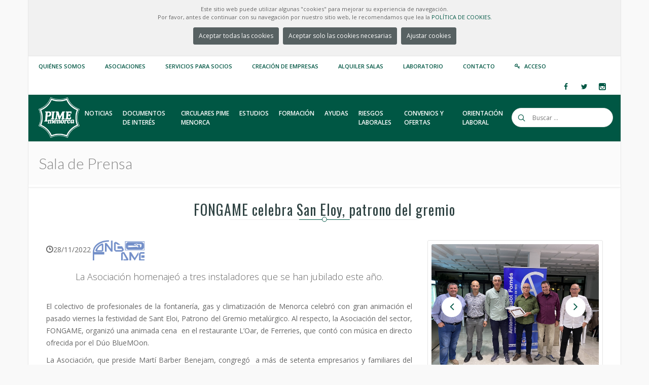

--- FILE ---
content_type: text/html; charset=utf-8
request_url: https://pimemenorca.org/noticia/62108/fongame-celebra-san-eloy-patrono-del-gremio
body_size: 84818
content:

<!doctype html>
<!--[if lt IE 7 ]> <html class="ie ie6 ie-lt10 ie-lt9 ie-lt8 ie-lt7 no-js" lang="en"> <![endif]-->
<!--[if IE 7 ]>    <html class="ie ie7 ie-lt10 ie-lt9 ie-lt8 no-js" lang="en"> <![endif]-->
<!--[if IE 8 ]>    <html class="ie ie8 ie-lt10 ie-lt9 no-js" lang="en"> <![endif]-->
<!--[if IE 9 ]>    <html class="ie ie9 ie-lt10 no-js" lang="en"> <![endif]-->
<!--[if gt IE 9]><!-->
<html class="no-js" lang="en">
<!--<![endif]-->
<!-- the "no-js" class is for Modernizr. -->
<head>
    <meta http-equiv="Content-Type" content="text/html; charset=utf-8" />
    <title>PIME Menorca | Sala de Prensa</title>
    <meta property="og:site_name" content="PIME Menorca" />
    <meta property="og:title" content="FONGAME celebra San Eloy, patrono del gremio" />
    <meta property="og:type" content="article" />
    
    <meta property="og:image" content="https://pimemenorca.org/content/img/noticias/2022/11/65237.jpg" />
    
    <meta property="og:description" content="El colectivo de profesionales de la fontanería, gas y climatización de Menorca celebró con gran animación el pasado viernes la festividad de Sant Eloi, Patrono del Gremio metalúrgico. Al respecto, la Asociación del sector, FONGAME, organizó una animada cena en el restaurante L’Oar, de Ferreries, que contó con música en directo ofrecida por el Dúo BlueMOon." />
    <meta name="viewport" content="width=device-width, initial-scale=1">
    <!--iconos -->
    <link rel="apple-touch-icon" sizes="180x180" href="/theme/icons/PIME-W-180.png">
    <link rel="icon" type="image/png" sizes="32x32" href="/theme/icons/PIME-32.png">
    <link rel="icon" type="image/png" sizes="16x16" href="/theme/icons/PIME-16.png">
    <!-- a2hs -->
    <link rel="manifest" href="/manifest.webmanifest?v=20250411" />
    <link rel="shortcut icon" href="/theme/images/favicon.ico" type="image/vnd.microsoft.icon" />

    <!-- concatenate and minify for production -->
    <link rel="stylesheet" href='/theme/css/style.css?v=20250411' type="text/css" media="all" />

    <link rel="stylesheet" href="/theme/css/bootstrap.css" type="text/css" media="all" />
    <link rel="stylesheet" href="/theme/css/mediaelementplayer.css" />
    <link rel="stylesheet" href="/theme/css/animate.min.css" type="text/css" media="all" />

    <link rel="stylesheet" href="/theme/css/magnific-popup.css" type="text/css" media="all" />
    <link rel="stylesheet" href="/theme/css/icon-fonts.css" type="text/css" media="all" />

    <!-- CSS for printing -->
    <link rel="stylesheet" type="text/css" media="print" href="/theme/css/print.css" />

    <!-- custom pimemenorca.org -->
    <link rel="stylesheet" href='/theme/css/colors.css?v=20250411' type="text/css" media="all" />
    <link rel="stylesheet" href='/theme/css/custom.css?v=20250411' type="text/css" media="all" />

    <!-- fonts -->
    <link href='https://fonts.googleapis.com/css?family=Oswald:400,700,300' rel='stylesheet' type='text/css' />
    <link href='https://fonts.googleapis.com/css?family=Lato:300,300italic,400italic,600,600italic,700,700italic,800,800italic' rel='stylesheet' type='text/css' />
    <link href='https://fonts.googleapis.com/css?family=Open+Sans:400,300,300italic,400italic,600,600italic,700,700italic,800,800italic' rel='stylesheet' type='text/css' />

    <script type="text/javascript" src="https://ajax.googleapis.com/ajax/libs/jquery/1.11.3/jquery.min.js"></script>
    <script type="text/javascript">        window.jQuery || document.write('<script src="/theme/js/jquery.js"><\/script>')</script>
    <script type="text/javascript">

        var PIME_Site = {
            get_route_url: function (url, params) {
                //Retorna la url fent la substitució dels paràmetres
                //Ex: resultados-encuesta-urbanizaciones-anyo/{anyo}/{accion}/{imprimir} y [2015,0,1]
                //retornarà resultados-encuesta-urbanizaciones-anyo/2015/0/1
                var re = /\{([^\{]+)\}/g;
                var m;

                var found = url.match(re);
                var k = 0
                found.forEach(function (name) {
                    url = url.replace(name, params[k]);
                    k = k + 1
                });

                return url;
            },
        };
        function aceptar_cookies() {
            $('#mensaje-cookies').hide();
            $.get("/pages/WebController.ashx?a=cookies");
            setTimeout(function () { location.reload(); }, 1500);
        }
        function denegar_cookies() {
            $('#mensaje-cookies').hide();
            $.get("/pages/WebController.ashx?a=cookiesNot");
            setTimeout(function () { location.reload(); }, 1500);
        }
        function aeptar_modalCookies() {
            $('#mensaje-cookies').hide();
            if (document.getElementById('cookies-non').checked) {
                $.get("/pages/WebController.ashx?a=cookies");
            } else {
                $.get("/pages/WebController.ashx?a=cookiesNot");
            }
            setTimeout(function () { location.reload(); }, 1500);
        }
        //Registre de service-worker per funcionalitat A2HS
        if ('serviceWorker' in navigator) {
            navigator.serviceWorker.register('/service-worker.js')
                .then(function (registration) {
                    console.log('Registration successful, scope is:', registration.scope);
                })
                .catch(function (error) {
                    console.log('Service worker registration failed, error:', error);
                });
        }
    </script>
    <style type="text/css">
        .pime-cookies-msg {
            background-color: #f1f1f1 !important
        }

            .pime-cookies-msg p {
                padding: 10px;
                font-size: 11px;
                text-align: center;
                margin: 0 !important;
                line-height: 16px !important;
            }
    </style>
    
<style type="text/css">
.pime-asociacion-logo-thumb{
    max-height: 40px;
    max-width: 120px;
}
.pime-cuerpo-noticia 
{
    margin-top :20px;
    margin-bottom :40px;
}
.pime-cuerpo-noticia ol {padding-left:40px !important;}
.pime-cuerpo-noticia ul {padding-left:40px !important; list-style-type: disc;}
.pime-cuerpo-noticia table 
{
    display: table;
    border-spacing: 2px;
    border-collapse: collapse;
    border: 2px solid #cbcbcb;
    margin: 14px auto;
    width: auto;
}
.pime-cuerpo-noticia table td {
    padding: 7px;
    border-bottom: 1px solid #cbcbcb;
}

</style>
<script type="text/javascript">
    function edit_not(not_id) {
        $.post("/pages/WebController.ashx?a=sso", { ent_id: not_id, vb_class: 'Cls_Noticia' })
          .done(function (data) {
              window.open('http://srv2.pimemenorca.org:1976/admin/sso.aspx?sso=' + data);
              //window.open('http://localhost:5873/admin/sso.aspx?sso=' + data);
          });
    }
</script>

</head>

<body class="preloader3 dark_sup_menu light_header site_boxed">
    <div id="preloader">
        <div class="spinner">
            <div class="sk-dot1"></div>
            <div class="sk-dot2"></div>
            <div class="rect3"></div>
            <div class="rect4"></div>
            <div class="rect5"></div>
        </div>
    </div>
    <div id="main_wrapper">
        <!-- Begin Main Header -->
        <header id="site_header">
            
            <div id="pime-cookies-msg" class="topbar pime-cookies-msg">
                <p>
                    Este sitio web puede utilizar algunas "cookies" para mejorar su experiencia de navegación.<br />
                    Por favor, antes de continuar con su navegación por nuestro sitio web, le recomendamos que lea la
                <a href="/politica-cookies" target="_blank">POLÍTICA DE COOKIES.</a>
                    <br />
                    <center>
                <a class="main_button color7 small_btn"  href="#" onclick="aceptar_cookies();">Aceptar todas las cookies</a>
                <a class="main_button color7 small_btn"  href="#" onclick="denegar_cookies();">Aceptar solo las cookies necesarias</a>
                <a class="main_button color7 small_btn" type="button" href="#" data-toggle="modal" data-target="#exampleModalCenter">Ajustar cookies</a>
                </center>
                </p>
            </div>
            
            <!-- Start Modal cookies-->
            <div class="modal fade" id="exampleModalCenter" tabindex="-1" role="dialog" aria-labelledby="exampleModalCenterTitle" aria-hidden="true">
                <div class="modal-dialog modal-dialog-centered" role="document">
                    <div class="modal-content">
                        <div class="modal-header">
                            <h5 class="modal-title" id="exampleModalLongTitle">Ajustar cookies</h5>
                            <button type="button" class="close" data-dismiss="modal" aria-label="Close"  style=" margin-top: -25px !important; ">
                                <span aria-hidden="true">&times;</span>
                            </button>
                        </div>
                        <div class="modal-body">
                            <p class="mb-3">
                                Este sitio web utiliza cookies para mejorar su experiencia mientras navega por el sitio web. Fuera de estas cookies, las cookies que se clasifican como necesarias se almacenan en su navegador, ya que son esenciales para el funcionamiento de las funcionalidades básicas del sitio web. 
                            </p>
                            <label>
                                <input class='modal-check' name='modal-check' type="checkbox" checked disabled>
                                Cookies necesarias</label><br />
                            
                            <label>
                                <input id="cookies-non" class='modal-check' name='modal-check' type="checkbox">
                                Cookies no necesarias</label>
                            
                        </div>
                        <div class="modal-footer">
                            <button" type="button" class="main_button color7 small_btn btn btn-secondary" data-dismiss="modal" onclick="aeptar_modalCookies()">Guardar</button>
                        </div>
                    </div>
                </div>
            </div>
            <!-- End Modal cookies-->
            <div class="topbar topbar_colored">
                
<div class="content clearfix">
    <div class="top_details clearfix f_left">
        <span><a href="https://pimemenorca.org/quienes-somos" title="Quiénes somos">Quiénes somos</a></span>
        <span><a href="https://pimemenorca.org/asociaciones" title="Listado de asociaciones integradas a PIME Menorca">Asociaciones</a></span>
        <span><a href="https://pimemenorca.org/servicios" title="Servicios">Servicios para Socios</a></span>
        <span><a href="https://pimemenorca.org/creacion-empresas" title="Servicios">Creación de empresas</a></span>
        <span><a href="https://pimemenorca.org/centro-de-negocios" title="Alquiler Salas">Alquiler Salas</a></span>
        <span><a href="http://lab.pimemenorca.org" title="Laboratorio">Laboratorio</a></span>
        <span><a href="https://pimemenorca.org/contacto" title="Contacto">Contacto</a></span>
        
        <span><i class="icon ico-key3"></i><a title="Acceso" href="/socios">Acceso</a></span>
        
    </div>
    <div class="top-socials box_socials f_right">
		
        <a href="http://www.facebook.com/pimemenorca" target="_blank">
            
            <span class="soc_icon_bg"></span>
            <i class="ico-facebook4"></i>
        </a>
        <a href="http://www.twitter.com/pimemenorca" target="_blank">
            
            <span class="soc_icon_bg"></span>
            <i class="ico-twitter4"></i>
        </a>
        <a href="http://www.instagram.com/pimemenorca" target="_blank">
            
            <span class="soc_icon_bg"></span>
            <i class="ico-instagram"></i>
        </a>
    </div>
</div>
<!--Begin Login popup
<div class="zoom-anim-dialog small-dialog mfp-hide login_popup" id="login-popup">
	<form class="login_form_colored" method="post" action="/socios" >
		<input type="hidden" name="form_id" id="edit-user-login" value="user_login" />
		<div class="lfc_user_row">
			<span class="lfc_header">Acceso Usuarios</span>
		</div>
		<div class="lfc_user_row">
			<label for="login_user_name">
				<span class="lfc_alert"></span>
				<i class="lfc_icon ico-user5"></i>
				<input type="text" name="name" id="login_user_name" maxlength="60">
			</label>
		</div>
		<div class="lfc_user_row">
			<label for="login_password">
				<span class="lfc_alert"></span>
				<i class="lfc_icon ico-key3"></i>
				<input type="password" name="pass" id="login_password" maxlength="60">
			</label>	
		</div>
		<div class="lfc_user_row clearfix">
			<div class="my_col_half">
				<label for="rememberme">
					<span class="remember-box">
						<input type="checkbox" id="rememberme" name="rememberme">
						<span>Recuerdame</span>
					</span>
				</label>
			</div>
			<div class="my_col_half clearfix">
				<button type="submit" name="login" class="send_button f_right upper">
					Entrar
				</button>
			</div>
		</div>
		<div class="lfc_user_row clearfix">
			<div class="my_col_half">
				<a class="lfc_forget_pass" href="http://www.pimemenorca.org/user/password">He olvidado mi contraseña</a>
			</div>
			<div class="my_col_half">
				<a class="lfc_new_account" href="http://www.pimemenorca.org/user/register">Crear nueva cuenta</a>							
			</div>
		</div>
	</form>
</div>
End Login popup -->
<!-- End content -->
<span class="top_expande not_expanded">
    <i class="no_exp ico-angle-double-down"></i>
    <i class="exp ico-angle-double-up"></i>
</span>
            </div>
            <!-- End topbar -->
            <div id="navigation_bar">
                
<div class="content">
    <div id="logo">
        <a href="/home">
            <img class="logo_dark" src="/theme/images/LogoPIME_WHITE.png" alt="PIME Logo" />
            <img class="logo_light" src="/theme/images/LogoPIME_WHITE.png" alt="PIME Logo" />
        </a>
    </div>
    <!-- Top Search -->
    <form class="top_search clearfix small_top_search" action="/search" method="post" id="search-block-form" accept-charset="UTF-8">
        <div class="top_search_con">
            <input type="text" class="" name="search_block_form" placeholder="Buscar ..." />
            <span class="top_search_icon"><i class="ico-search4"></i></span>
            <input name="op" type="submit" class="top_search_submit" />
            <input type="hidden" name="form_build_id" value="form-DK9tTTiCJi4xM-eam8TC95EcIdKvngQOzC2ZZLyLPMM" />
            <input type="hidden" name="form_id" value="search_block_form" />
        </div>
    </form>
    <!-- End Top Search -->
    <nav id="main_nav">
        <div id="nav_menu">
            <span class="mobile_menu_trigger">
                <a href="#" class="nav_trigger"><span></span></a>
            </span>
            <ul id="navy" class="clearfix">
                <li class="normal_menu mobile_menu_toggle"><a href="https://pimemenorca.org/noticias"><span>Noticias</span></a></li>
                <li class="normal_menu mobile_menu_toggle"><a href="https://pimemenorca.org/documentos"><span class="word_break">Documentos de interés</span></a></li>
                <li class="normal_menu mobile_menu_toggle"><a href="https://pimemenorca.org/circulares"><span class="word_break">Circulares PIME Menorca</span></a></li>
                <li class="normal_menu mobile_menu_toggle"><a href="https://pimemenorca.org/estudios"><span>Estudios</span></a></li>
                
                <!-- Enseñar los menus de Formación y Ofertas laborales solo si hay algun curso y oferta activos. -->
                
                <li class="normal_menu mobile_menu_toggle"><a href="https://pimemenorca.org/formacion"><span class="word_break" style="max-width: 90px;">Formación</span></a></li>
                <li class="normal_menu mobile_menu_toggle"><a href="/ayudas"><span>Ayudas</span></a></li>
                

                <li class="normal_menu mobile_menu_toggle"><a href="https://pimemenorca.org/prevencion-de-riesgos-laborales"><span class="word_break" style="max-width: 90px;">Riesgos Laborales</span></a></li>
                <li class="normal_menu mobile_menu_toggle"><a href="https://pimemenorca.org/convenios-ofertas"><span class="word_break">Convenios y ofertas</span></a></li>
                <li class="normal_menu mobile_menu_toggle"><a href="https://pimemenorca.org/orientacion-laboral"><span class="word_break">Orientación Laboral</span></a></li>
            </ul>
        </div>
    </nav>
    <!-- End Nav -->
    <div class="clear"></div>
</div>


            </div>
        </header>
        <!-- Page Title -->
        <section class="content_section page_title">
            <div class="content clearfix flex_display">
                
                <h1>Sala de Prensa
                
    
                
                    </h1>
                

                <!--<div class="breadcrumbs">
				<a href="#">Home</a>
				<span class="crumbs-spacer"><i class="ico-angle-right"></i></span>
				<a href="#">Blog</a>
				<span class="crumbs-spacer"><i class="ico-angle-right"></i></span>
				<span>Blog Blocks</span>
			</div>-->

            </div>
        </section>
        <!-- End Page Title -->
        <section class="content_section">
            <div class="content">
                <!-- All Content -->
                <div class="content_spacer clearfix">
                    


<div class="main_title centered">
	<h2><span class="line"><span class="dot"></span></span>FONGAME celebra San Eloy, patrono del gremio</h2>
</div>
<!-- Columns Container -->
<div class="rows_container clearfix">
	<!-- grid 6-->
	<div class="col-md-8">
        <span class="meta">
			<span class="meta_part">
				<i class="ico-clock7"></i><span>28/11/2022</span>				
			</span>						
			<span class="meta_part">				
                
                        
                <span>
					<a href="/asociaciones/fongame">
                        <img class="pime-asociacion-logo-thumb" src="/img/asoc/FON.jpg" alt="" />
                    </a>
				</span>
                
            </span>
        </span>
        <span class="description1 centered">La Asociación homenajeó a tres instaladores que se han jubilado este año.</span>
        <div class="pime-cuerpo-noticia">
        <div>
<p style="text-align:justify">El colectivo de profesionales de la fontaner&iacute;a, gas y climatizaci&oacute;n de Menorca celebr&oacute; con gran animaci&oacute;n el pasado viernes la festividad de Sant Eloi, Patrono del Gremio metal&uacute;rgico. Al respecto, la Asociaci&oacute;n del sector, FONGAME, organiz&oacute; una animada cena&nbsp; en el restaurante L&rsquo;Oar, de Ferreries, que cont&oacute; con m&uacute;sica en directo ofrecida por el D&uacute;o BlueMOon.</p>

<p style="text-align:justify">La Asociaci&oacute;n, que preside Mart&iacute; Barber Benejam, congreg&oacute;&nbsp; a m&aacute;s de setenta empresarios y familiares del sector metal&uacute;rgico. El evento fue tambi&eacute;n una ocasi&oacute;n para homenajear a los tres profesionales que se han jubilado este a&ntilde;o, Antoni Parpal, Jos&eacute; Cap&oacute; y Jos&eacute; Taltavull.</p>

<p style="text-align:justify">En la celebraci&oacute;n, que cont&oacute; un a&ntilde;o m&aacute;s con la colaboraci&oacute;n de Antonio Cabot Forn&eacute;s SA, firma proveedora del sector, el presidente de FONGAME aprovech&oacute; la ocasi&oacute;n para hacer un llamamiento al compa&ntilde;erismo entre profesionales para, juntos, ser m&aacute;s fuertes ante las adversidades del sector.</p>
</div>
        </div>
        
        <!-- Social Share-->
		<div class="single_pro_row">
			<div id="share_on_socials">
				<h6>Compartir:</h6>
                <!--Ejemplo Link = https://www.facebook.com/sharer/sharer.php?u=https://www.pimemenorca.org/noticia/31795/taller-formativo-gratuito-aprende-manejar-las-redes-sociales-de-tu-negocio -->
				<a class="facebook" href="http://www.facebook.com/sharer.php?u=https://pimemenorca.org/noticia/62108/fongame-celebra-san-eloy-patrono-del-gremio" target="_blank"><i class="ico-facebook4"></i></a>
				<!--<a class="facebook" href="http://www.facebook.com/sharer.php?s=100&amp;p[url]=https://pimemenorca.org/noticia/62108/fongame-celebra-san-eloy-patrono-del-gremio&amp;p[title]=FONGAME+celebra+San+Eloy%2c+patrono+del+gremio&amp;p[summary]=&amp;p[images[0]]=https://pimemenorca.org/content/img/noticias/2022/11/65242.jpg" target="_blank"><i class="ico-facebook4"></i></a>-->

                <!-- https://twitter.com/intent/tweet?url=https%3A%2F%2Fwww.pimemenorca.org%2Fnoticia%2F31795%2Ftaller-formativo-gratuito-aprende-manejar-las-redes-sociales-de-tu-negocio&via=%40pimemenorca&text=Taller%20formativo -->
                <a class="twitter" href="https://twitter.com/intent/tweet?url=https://pimemenorca.org/noticia/62108/fongame-celebra-san-eloy-patrono-del-gremio&via=pimemenorca" target="_blank"><i class="ico-twitter4"></i></a>				
                <!--<a class="twitter" href="http://twitter.com/home?status=FONGAME+celebra+San+Eloy%2c+patrono+del+gremio+https://pimemenorca.org/noticia/62108/fongame-celebra-san-eloy-patrono-del-gremio" target="_blank"><i class="ico-twitter4"></i></a>-->
				<!--<a class="googleplus" href="https://plus.google.com/share?url=https://pimemenorca.org/noticia/62108/fongame-celebra-san-eloy-patrono-del-gremio" target="_blank"><i class="ico-google-plus"></i></a>-->
				<a class="linkedin" href="http://www.linkedin.com/shareArticle?mini=true&amp;url=https://pimemenorca.org/noticia/62108/fongame-celebra-san-eloy-patrono-del-gremio&amp;title=FONGAME+celebra+San+Eloy%2c+patrono+del+gremio&amp;source=https://pimemenorca.org/noticia/62108/fongame-celebra-san-eloy-patrono-del-gremio" target="_blank"><i class="ico-linkedin3"></i></a>										
			</div>
		</div>
	    <!-- End Social Share-->
        
	</div>
	<!-- End grid 6-->
	<!-- grid 6-->
	<div class="col-md-4">
        
		<!-- Gallery -->
		<div class="thumbs_gall_slider_con content_thumbs_gall gall_arrow2 clearfix">
			<div class="thumbs_gall_slider_larg owl-carousel">
                  
                <div class="item">
                    <a href="/content/img/noticias/2022/11/65237.jpg">
						<img src="/content/img/noticias/2022/11/65237.jpg" alt="" />
					</a>
                    <span></span>
        		</div>
                
                <div class="item">
                    <a href="/content/img/noticias/2022/11/65239.jpg">
						<img src="/content/img/noticias/2022/11/65239.jpg" alt="" />
					</a>
                    <span></span>
        		</div>
                
                <div class="item">
                    <a href="/content/img/noticias/2022/11/65240.jpg">
						<img src="/content/img/noticias/2022/11/65240.jpg" alt="" />
					</a>
                    <span></span>
        		</div>
                
                <div class="item">
                    <a href="/content/img/noticias/2022/11/65241.jpg">
						<img src="/content/img/noticias/2022/11/65241.jpg" alt="" />
					</a>
                    <span></span>
        		</div>
                
               
			</div>
			<div class="gall_thumbs owl-carousel">
                
                <div class="item"><img src="/content/img/noticias/2022/11/65237.jpg" alt=""></div>
                
                <div class="item"><img src="/content/img/noticias/2022/11/65239.jpg" alt=""></div>
                
                <div class="item"><img src="/content/img/noticias/2022/11/65240.jpg" alt=""></div>
                
                <div class="item"><img src="/content/img/noticias/2022/11/65241.jpg" alt=""></div>
                
			</div>
		</div>
		<!-- End Gallery -->
        
        <!-- Noticies X Mes -->
        
<!--Popular Posts -->
<div class="widget_block">
	<h6 class="widget_title">Noticias más vistas</h6>
	<div class="posts_widget">
		<ul class="posts_widget_list2">
        
        	<li class="clearfix">
				<a href="/noticia/142447/julio-confirma-la-fragilidad-del-consumo-turistico-en-menorca-la-mitad-de-las-empresas-declara-menor-facturacion-que-en-2024"><span>Julio confirma la fragilidad del consumo turístico en Menorca: la mitad de las empresas declara menor facturación que en 2024</span></a>
				<span class="post_date">07/08/2025</span> 
			</li>
        
        	<li class="clearfix">
				<a href="/noticia/142456/las-jornadas-gastronomicas-de-ternera-vermella-menorquina-llegan-su-7a-edicion"><span>Las Jornadas Gastronómicas de Ternera Vermella Menorquina llegan a su 7a edición</span></a>
				<span class="post_date">09/10/2025</span> 
			</li>
        
        	<li class="clearfix">
				<a href="/noticia/142458/3-feria-outlet-de-ciutadella-2025"><span>3ª Feria Outlet de Ciutadella 2025</span></a>
				<span class="post_date">08/10/2025</span> 
			</li>
        
        	<li class="clearfix">
				<a href="/noticia/142449/administracion-en-menorca-mas-grande-pero-no-mejor"><span>Administración en Menorca: Más grande... pero no mejor</span></a>
				<span class="post_date">20/08/2025</span> 
			</li>
        
        	<li class="clearfix">
				<a href="/noticia/142448/creacion-de-una-comision-de-seguimiento-multisectorial-ante-las-consecuencias-del-cierre-del-born"><span>Creación de una Comisión de Seguimiento Multisectorial ante las consecuencias del cierre del Born</span></a>
				<span class="post_date">13/08/2025</span> 
			</li>
        
        </ul>
	</div>
</div>
 <div class="widget_block">
		<h6 class="widget_title">Archivo de noticias</h6>
		<!-- My Accordion -->
		<div class="enar_accordion plus_minus" data-type="accordion"> <!-- accordion - toggle -->
            
                    <div class="enar_occ_container" data-expanded="true">
                        <span class="enar_occ_title">2026 (2)</span>
                        <div class="enar_occ_content">
						    <div class="acc_content">
							    <ul class="cat_list_widget no_numbers">
                    
                                <li><a href="https://pimemenorca.org/noticias/2026/1">Enero (2)</a></li>
                    
                                </ul>
                            </div>
                        </div>
                    </div>
                        
                    <div class="enar_occ_container" data-expanded="false">
                        <span class="enar_occ_title">2025 (119)</span>
                        <div class="enar_occ_content">
						    <div class="acc_content">
							    <ul class="cat_list_widget no_numbers">
                    
                                <li><a href="https://pimemenorca.org/noticias/2025/12">Diciembre (12)</a></li>
                    
                                <li><a href="https://pimemenorca.org/noticias/2025/11">Noviembre (17)</a></li>
                    
                                <li><a href="https://pimemenorca.org/noticias/2025/10">Octubre (15)</a></li>
                    
                                <li><a href="https://pimemenorca.org/noticias/2025/9">Septiembre (5)</a></li>
                    
                                <li><a href="https://pimemenorca.org/noticias/2025/8">Agosto (5)</a></li>
                    
                                <li><a href="https://pimemenorca.org/noticias/2025/7">Julio (10)</a></li>
                    
                                <li><a href="https://pimemenorca.org/noticias/2025/6">Junio (8)</a></li>
                    
                                <li><a href="https://pimemenorca.org/noticias/2025/5">Mayo (15)</a></li>
                    
                                <li><a href="https://pimemenorca.org/noticias/2025/4">Abril (7)</a></li>
                    
                                <li><a href="https://pimemenorca.org/noticias/2025/3">Marzo (9)</a></li>
                    
                                <li><a href="https://pimemenorca.org/noticias/2025/2">Febrero (11)</a></li>
                    
                                <li><a href="https://pimemenorca.org/noticias/2025/1">Enero (5)</a></li>
                    
                                </ul>
                            </div>
                        </div>
                    </div>
                        
                    <div class="enar_occ_container" data-expanded="false">
                        <span class="enar_occ_title">2024 (114)</span>
                        <div class="enar_occ_content">
						    <div class="acc_content">
							    <ul class="cat_list_widget no_numbers">
                    
                                <li><a href="https://pimemenorca.org/noticias/2024/12">Diciembre (10)</a></li>
                    
                                <li><a href="https://pimemenorca.org/noticias/2024/11">Noviembre (14)</a></li>
                    
                                <li><a href="https://pimemenorca.org/noticias/2024/10">Octubre (16)</a></li>
                    
                                <li><a href="https://pimemenorca.org/noticias/2024/9">Septiembre (7)</a></li>
                    
                                <li><a href="https://pimemenorca.org/noticias/2024/8">Agosto (7)</a></li>
                    
                                <li><a href="https://pimemenorca.org/noticias/2024/7">Julio (5)</a></li>
                    
                                <li><a href="https://pimemenorca.org/noticias/2024/6">Junio (6)</a></li>
                    
                                <li><a href="https://pimemenorca.org/noticias/2024/5">Mayo (10)</a></li>
                    
                                <li><a href="https://pimemenorca.org/noticias/2024/4">Abril (9)</a></li>
                    
                                <li><a href="https://pimemenorca.org/noticias/2024/3">Marzo (14)</a></li>
                    
                                <li><a href="https://pimemenorca.org/noticias/2024/2">Febrero (7)</a></li>
                    
                                <li><a href="https://pimemenorca.org/noticias/2024/1">Enero (9)</a></li>
                    
                                </ul>
                            </div>
                        </div>
                    </div>
                        
                    <div class="enar_occ_container" data-expanded="false">
                        <span class="enar_occ_title">2023 (134)</span>
                        <div class="enar_occ_content">
						    <div class="acc_content">
							    <ul class="cat_list_widget no_numbers">
                    
                                <li><a href="https://pimemenorca.org/noticias/2023/12">Diciembre (11)</a></li>
                    
                                <li><a href="https://pimemenorca.org/noticias/2023/11">Noviembre (12)</a></li>
                    
                                <li><a href="https://pimemenorca.org/noticias/2023/10">Octubre (17)</a></li>
                    
                                <li><a href="https://pimemenorca.org/noticias/2023/9">Septiembre (10)</a></li>
                    
                                <li><a href="https://pimemenorca.org/noticias/2023/8">Agosto (6)</a></li>
                    
                                <li><a href="https://pimemenorca.org/noticias/2023/7">Julio (4)</a></li>
                    
                                <li><a href="https://pimemenorca.org/noticias/2023/6">Junio (9)</a></li>
                    
                                <li><a href="https://pimemenorca.org/noticias/2023/5">Mayo (21)</a></li>
                    
                                <li><a href="https://pimemenorca.org/noticias/2023/4">Abril (8)</a></li>
                    
                                <li><a href="https://pimemenorca.org/noticias/2023/3">Marzo (11)</a></li>
                    
                                <li><a href="https://pimemenorca.org/noticias/2023/2">Febrero (15)</a></li>
                    
                                <li><a href="https://pimemenorca.org/noticias/2023/1">Enero (10)</a></li>
                    
                                </ul>
                            </div>
                        </div>
                    </div>
                        
                    <div class="enar_occ_container" data-expanded="false">
                        <span class="enar_occ_title">2022 (142)</span>
                        <div class="enar_occ_content">
						    <div class="acc_content">
							    <ul class="cat_list_widget no_numbers">
                    
                                <li><a href="https://pimemenorca.org/noticias/2022/12">Diciembre (15)</a></li>
                    
                                <li><a href="https://pimemenorca.org/noticias/2022/11">Noviembre (15)</a></li>
                    
                                <li><a href="https://pimemenorca.org/noticias/2022/10">Octubre (6)</a></li>
                    
                                <li><a href="https://pimemenorca.org/noticias/2022/9">Septiembre (8)</a></li>
                    
                                <li><a href="https://pimemenorca.org/noticias/2022/8">Agosto (8)</a></li>
                    
                                <li><a href="https://pimemenorca.org/noticias/2022/7">Julio (9)</a></li>
                    
                                <li><a href="https://pimemenorca.org/noticias/2022/6">Junio (16)</a></li>
                    
                                <li><a href="https://pimemenorca.org/noticias/2022/5">Mayo (16)</a></li>
                    
                                <li><a href="https://pimemenorca.org/noticias/2022/4">Abril (10)</a></li>
                    
                                <li><a href="https://pimemenorca.org/noticias/2022/3">Marzo (15)</a></li>
                    
                                <li><a href="https://pimemenorca.org/noticias/2022/2">Febrero (16)</a></li>
                    
                                <li><a href="https://pimemenorca.org/noticias/2022/1">Enero (8)</a></li>
                    
                                </ul>
                            </div>
                        </div>
                    </div>
                        
                    <div class="enar_occ_container" data-expanded="false">
                        <span class="enar_occ_title">2021 (142)</span>
                        <div class="enar_occ_content">
						    <div class="acc_content">
							    <ul class="cat_list_widget no_numbers">
                    
                                <li><a href="https://pimemenorca.org/noticias/2021/12">Diciembre (6)</a></li>
                    
                                <li><a href="https://pimemenorca.org/noticias/2021/11">Noviembre (16)</a></li>
                    
                                <li><a href="https://pimemenorca.org/noticias/2021/10">Octubre (9)</a></li>
                    
                                <li><a href="https://pimemenorca.org/noticias/2021/9">Septiembre (6)</a></li>
                    
                                <li><a href="https://pimemenorca.org/noticias/2021/8">Agosto (8)</a></li>
                    
                                <li><a href="https://pimemenorca.org/noticias/2021/7">Julio (6)</a></li>
                    
                                <li><a href="https://pimemenorca.org/noticias/2021/6">Junio (8)</a></li>
                    
                                <li><a href="https://pimemenorca.org/noticias/2021/5">Mayo (17)</a></li>
                    
                                <li><a href="https://pimemenorca.org/noticias/2021/4">Abril (15)</a></li>
                    
                                <li><a href="https://pimemenorca.org/noticias/2021/3">Marzo (25)</a></li>
                    
                                <li><a href="https://pimemenorca.org/noticias/2021/2">Febrero (13)</a></li>
                    
                                <li><a href="https://pimemenorca.org/noticias/2021/1">Enero (13)</a></li>
                    
                                </ul>
                            </div>
                        </div>
                    </div>
                        
                    <div class="enar_occ_container" data-expanded="false">
                        <span class="enar_occ_title">2020 (154)</span>
                        <div class="enar_occ_content">
						    <div class="acc_content">
							    <ul class="cat_list_widget no_numbers">
                    
                                <li><a href="https://pimemenorca.org/noticias/2020/12">Diciembre (8)</a></li>
                    
                                <li><a href="https://pimemenorca.org/noticias/2020/11">Noviembre (9)</a></li>
                    
                                <li><a href="https://pimemenorca.org/noticias/2020/10">Octubre (14)</a></li>
                    
                                <li><a href="https://pimemenorca.org/noticias/2020/9">Septiembre (7)</a></li>
                    
                                <li><a href="https://pimemenorca.org/noticias/2020/8">Agosto (6)</a></li>
                    
                                <li><a href="https://pimemenorca.org/noticias/2020/7">Julio (8)</a></li>
                    
                                <li><a href="https://pimemenorca.org/noticias/2020/6">Junio (12)</a></li>
                    
                                <li><a href="https://pimemenorca.org/noticias/2020/5">Mayo (19)</a></li>
                    
                                <li><a href="https://pimemenorca.org/noticias/2020/4">Abril (21)</a></li>
                    
                                <li><a href="https://pimemenorca.org/noticias/2020/3">Marzo (22)</a></li>
                    
                                <li><a href="https://pimemenorca.org/noticias/2020/2">Febrero (16)</a></li>
                    
                                <li><a href="https://pimemenorca.org/noticias/2020/1">Enero (12)</a></li>
                    
                                </ul>
                            </div>
                        </div>
                    </div>
                        
                    <div class="enar_occ_container" data-expanded="false">
                        <span class="enar_occ_title">2019 (121)</span>
                        <div class="enar_occ_content">
						    <div class="acc_content">
							    <ul class="cat_list_widget no_numbers">
                    
                                <li><a href="https://pimemenorca.org/noticias/2019/12">Diciembre (10)</a></li>
                    
                                <li><a href="https://pimemenorca.org/noticias/2019/11">Noviembre (20)</a></li>
                    
                                <li><a href="https://pimemenorca.org/noticias/2019/10">Octubre (14)</a></li>
                    
                                <li><a href="https://pimemenorca.org/noticias/2019/9">Septiembre (4)</a></li>
                    
                                <li><a href="https://pimemenorca.org/noticias/2019/8">Agosto (4)</a></li>
                    
                                <li><a href="https://pimemenorca.org/noticias/2019/7">Julio (12)</a></li>
                    
                                <li><a href="https://pimemenorca.org/noticias/2019/6">Junio (12)</a></li>
                    
                                <li><a href="https://pimemenorca.org/noticias/2019/5">Mayo (10)</a></li>
                    
                                <li><a href="https://pimemenorca.org/noticias/2019/4">Abril (6)</a></li>
                    
                                <li><a href="https://pimemenorca.org/noticias/2019/3">Marzo (13)</a></li>
                    
                                <li><a href="https://pimemenorca.org/noticias/2019/2">Febrero (14)</a></li>
                    
                                <li><a href="https://pimemenorca.org/noticias/2019/1">Enero (2)</a></li>
                    
                                </ul>
                            </div>
                        </div>
                    </div>
                        
                    <div class="enar_occ_container" data-expanded="false">
                        <span class="enar_occ_title">2018 (120)</span>
                        <div class="enar_occ_content">
						    <div class="acc_content">
							    <ul class="cat_list_widget no_numbers">
                    
                                <li><a href="https://pimemenorca.org/noticias/2018/12">Diciembre (8)</a></li>
                    
                                <li><a href="https://pimemenorca.org/noticias/2018/11">Noviembre (15)</a></li>
                    
                                <li><a href="https://pimemenorca.org/noticias/2018/10">Octubre (16)</a></li>
                    
                                <li><a href="https://pimemenorca.org/noticias/2018/9">Septiembre (4)</a></li>
                    
                                <li><a href="https://pimemenorca.org/noticias/2018/8">Agosto (4)</a></li>
                    
                                <li><a href="https://pimemenorca.org/noticias/2018/7">Julio (9)</a></li>
                    
                                <li><a href="https://pimemenorca.org/noticias/2018/6">Junio (7)</a></li>
                    
                                <li><a href="https://pimemenorca.org/noticias/2018/5">Mayo (13)</a></li>
                    
                                <li><a href="https://pimemenorca.org/noticias/2018/4">Abril (12)</a></li>
                    
                                <li><a href="https://pimemenorca.org/noticias/2018/3">Marzo (11)</a></li>
                    
                                <li><a href="https://pimemenorca.org/noticias/2018/2">Febrero (16)</a></li>
                    
                                <li><a href="https://pimemenorca.org/noticias/2018/1">Enero (5)</a></li>
                    
                                </ul>
                            </div>
                        </div>
                    </div>
                        
                    <div class="enar_occ_container" data-expanded="false">
                        <span class="enar_occ_title">2017 (140)</span>
                        <div class="enar_occ_content">
						    <div class="acc_content">
							    <ul class="cat_list_widget no_numbers">
                    
                                <li><a href="https://pimemenorca.org/noticias/2017/12">Diciembre (6)</a></li>
                    
                                <li><a href="https://pimemenorca.org/noticias/2017/11">Noviembre (11)</a></li>
                    
                                <li><a href="https://pimemenorca.org/noticias/2017/10">Octubre (19)</a></li>
                    
                                <li><a href="https://pimemenorca.org/noticias/2017/9">Septiembre (8)</a></li>
                    
                                <li><a href="https://pimemenorca.org/noticias/2017/8">Agosto (2)</a></li>
                    
                                <li><a href="https://pimemenorca.org/noticias/2017/7">Julio (5)</a></li>
                    
                                <li><a href="https://pimemenorca.org/noticias/2017/6">Junio (8)</a></li>
                    
                                <li><a href="https://pimemenorca.org/noticias/2017/5">Mayo (15)</a></li>
                    
                                <li><a href="https://pimemenorca.org/noticias/2017/4">Abril (14)</a></li>
                    
                                <li><a href="https://pimemenorca.org/noticias/2017/3">Marzo (22)</a></li>
                    
                                <li><a href="https://pimemenorca.org/noticias/2017/2">Febrero (16)</a></li>
                    
                                <li><a href="https://pimemenorca.org/noticias/2017/1">Enero (14)</a></li>
                    
                                </ul>
                            </div>
                        </div>
                    </div>
                        
                    <div class="enar_occ_container" data-expanded="false">
                        <span class="enar_occ_title">2016 (126)</span>
                        <div class="enar_occ_content">
						    <div class="acc_content">
							    <ul class="cat_list_widget no_numbers">
                    
                                <li><a href="https://pimemenorca.org/noticias/2016/12">Diciembre (7)</a></li>
                    
                                <li><a href="https://pimemenorca.org/noticias/2016/11">Noviembre (14)</a></li>
                    
                                <li><a href="https://pimemenorca.org/noticias/2016/10">Octubre (13)</a></li>
                    
                                <li><a href="https://pimemenorca.org/noticias/2016/9">Septiembre (5)</a></li>
                    
                                <li><a href="https://pimemenorca.org/noticias/2016/8">Agosto (9)</a></li>
                    
                                <li><a href="https://pimemenorca.org/noticias/2016/7">Julio (7)</a></li>
                    
                                <li><a href="https://pimemenorca.org/noticias/2016/6">Junio (7)</a></li>
                    
                                <li><a href="https://pimemenorca.org/noticias/2016/5">Mayo (15)</a></li>
                    
                                <li><a href="https://pimemenorca.org/noticias/2016/4">Abril (14)</a></li>
                    
                                <li><a href="https://pimemenorca.org/noticias/2016/3">Marzo (11)</a></li>
                    
                                <li><a href="https://pimemenorca.org/noticias/2016/2">Febrero (16)</a></li>
                    
                                <li><a href="https://pimemenorca.org/noticias/2016/1">Enero (8)</a></li>
                    
                                </ul>
                            </div>
                        </div>
                    </div>
                        
                    <div class="enar_occ_container" data-expanded="false">
                        <span class="enar_occ_title">2015 (181)</span>
                        <div class="enar_occ_content">
						    <div class="acc_content">
							    <ul class="cat_list_widget no_numbers">
                    
                                <li><a href="https://pimemenorca.org/noticias/2015/12">Diciembre (13)</a></li>
                    
                                <li><a href="https://pimemenorca.org/noticias/2015/11">Noviembre (19)</a></li>
                    
                                <li><a href="https://pimemenorca.org/noticias/2015/10">Octubre (20)</a></li>
                    
                                <li><a href="https://pimemenorca.org/noticias/2015/9">Septiembre (8)</a></li>
                    
                                <li><a href="https://pimemenorca.org/noticias/2015/8">Agosto (8)</a></li>
                    
                                <li><a href="https://pimemenorca.org/noticias/2015/7">Julio (12)</a></li>
                    
                                <li><a href="https://pimemenorca.org/noticias/2015/6">Junio (10)</a></li>
                    
                                <li><a href="https://pimemenorca.org/noticias/2015/5">Mayo (15)</a></li>
                    
                                <li><a href="https://pimemenorca.org/noticias/2015/4">Abril (19)</a></li>
                    
                                <li><a href="https://pimemenorca.org/noticias/2015/3">Marzo (19)</a></li>
                    
                                <li><a href="https://pimemenorca.org/noticias/2015/2">Febrero (25)</a></li>
                    
                                <li><a href="https://pimemenorca.org/noticias/2015/1">Enero (13)</a></li>
                    
                                </ul>
                            </div>
                        </div>
                    </div>
                        
                    <div class="enar_occ_container" data-expanded="false">
                        <span class="enar_occ_title">2014 (245)</span>
                        <div class="enar_occ_content">
						    <div class="acc_content">
							    <ul class="cat_list_widget no_numbers">
                    
                                <li><a href="https://pimemenorca.org/noticias/2014/12">Diciembre (20)</a></li>
                    
                                <li><a href="https://pimemenorca.org/noticias/2014/11">Noviembre (26)</a></li>
                    
                                <li><a href="https://pimemenorca.org/noticias/2014/10">Octubre (23)</a></li>
                    
                                <li><a href="https://pimemenorca.org/noticias/2014/9">Septiembre (18)</a></li>
                    
                                <li><a href="https://pimemenorca.org/noticias/2014/8">Agosto (10)</a></li>
                    
                                <li><a href="https://pimemenorca.org/noticias/2014/7">Julio (18)</a></li>
                    
                                <li><a href="https://pimemenorca.org/noticias/2014/6">Junio (19)</a></li>
                    
                                <li><a href="https://pimemenorca.org/noticias/2014/5">Mayo (21)</a></li>
                    
                                <li><a href="https://pimemenorca.org/noticias/2014/4">Abril (27)</a></li>
                    
                                <li><a href="https://pimemenorca.org/noticias/2014/3">Marzo (27)</a></li>
                    
                                <li><a href="https://pimemenorca.org/noticias/2014/2">Febrero (31)</a></li>
                    
                                <li><a href="https://pimemenorca.org/noticias/2014/1">Enero (5)</a></li>
                    
                                </ul>
                            </div>
                        </div>
                    </div>
                        
                    <div class="enar_occ_container" data-expanded="false">
                        <span class="enar_occ_title">2013 (110)</span>
                        <div class="enar_occ_content">
						    <div class="acc_content">
							    <ul class="cat_list_widget no_numbers">
                    
                                <li><a href="https://pimemenorca.org/noticias/2013/12">Diciembre (21)</a></li>
                    
                                <li><a href="https://pimemenorca.org/noticias/2013/11">Noviembre (8)</a></li>
                    
                                <li><a href="https://pimemenorca.org/noticias/2013/10">Octubre (20)</a></li>
                    
                                <li><a href="https://pimemenorca.org/noticias/2013/9">Septiembre (6)</a></li>
                    
                                <li><a href="https://pimemenorca.org/noticias/2013/8">Agosto (3)</a></li>
                    
                                <li><a href="https://pimemenorca.org/noticias/2013/7">Julio (3)</a></li>
                    
                                <li><a href="https://pimemenorca.org/noticias/2013/6">Junio (10)</a></li>
                    
                                <li><a href="https://pimemenorca.org/noticias/2013/5">Mayo (8)</a></li>
                    
                                <li><a href="https://pimemenorca.org/noticias/2013/4">Abril (9)</a></li>
                    
                                <li><a href="https://pimemenorca.org/noticias/2013/3">Marzo (7)</a></li>
                    
                                <li><a href="https://pimemenorca.org/noticias/2013/2">Febrero (10)</a></li>
                    
                                <li><a href="https://pimemenorca.org/noticias/2013/1">Enero (5)</a></li>
                    
                                </ul>
                            </div>
                        </div>
                    </div>
                        
                    <div class="enar_occ_container" data-expanded="false">
                        <span class="enar_occ_title">2012 (98)</span>
                        <div class="enar_occ_content">
						    <div class="acc_content">
							    <ul class="cat_list_widget no_numbers">
                    
                                <li><a href="https://pimemenorca.org/noticias/2012/12">Diciembre (14)</a></li>
                    
                                <li><a href="https://pimemenorca.org/noticias/2012/11">Noviembre (15)</a></li>
                    
                                <li><a href="https://pimemenorca.org/noticias/2012/10">Octubre (9)</a></li>
                    
                                <li><a href="https://pimemenorca.org/noticias/2012/9">Septiembre (8)</a></li>
                    
                                <li><a href="https://pimemenorca.org/noticias/2012/8">Agosto (1)</a></li>
                    
                                <li><a href="https://pimemenorca.org/noticias/2012/7">Julio (4)</a></li>
                    
                                <li><a href="https://pimemenorca.org/noticias/2012/6">Junio (6)</a></li>
                    
                                <li><a href="https://pimemenorca.org/noticias/2012/5">Mayo (8)</a></li>
                    
                                <li><a href="https://pimemenorca.org/noticias/2012/4">Abril (11)</a></li>
                    
                                <li><a href="https://pimemenorca.org/noticias/2012/3">Marzo (10)</a></li>
                    
                                <li><a href="https://pimemenorca.org/noticias/2012/2">Febrero (10)</a></li>
                    
                                <li><a href="https://pimemenorca.org/noticias/2012/1">Enero (2)</a></li>
                    
                                </ul>
                            </div>
                        </div>
                    </div>
                        
                    <div class="enar_occ_container" data-expanded="false">
                        <span class="enar_occ_title">2011 (107)</span>
                        <div class="enar_occ_content">
						    <div class="acc_content">
							    <ul class="cat_list_widget no_numbers">
                    
                                <li><a href="https://pimemenorca.org/noticias/2011/12">Diciembre (14)</a></li>
                    
                                <li><a href="https://pimemenorca.org/noticias/2011/11">Noviembre (18)</a></li>
                    
                                <li><a href="https://pimemenorca.org/noticias/2011/10">Octubre (10)</a></li>
                    
                                <li><a href="https://pimemenorca.org/noticias/2011/9">Septiembre (11)</a></li>
                    
                                <li><a href="https://pimemenorca.org/noticias/2011/8">Agosto (3)</a></li>
                    
                                <li><a href="https://pimemenorca.org/noticias/2011/7">Julio (4)</a></li>
                    
                                <li><a href="https://pimemenorca.org/noticias/2011/6">Junio (10)</a></li>
                    
                                <li><a href="https://pimemenorca.org/noticias/2011/5">Mayo (10)</a></li>
                    
                                <li><a href="https://pimemenorca.org/noticias/2011/4">Abril (6)</a></li>
                    
                                <li><a href="https://pimemenorca.org/noticias/2011/3">Marzo (9)</a></li>
                    
                                <li><a href="https://pimemenorca.org/noticias/2011/2">Febrero (4)</a></li>
                    
                                <li><a href="https://pimemenorca.org/noticias/2011/1">Enero (8)</a></li>
                    
                                </ul>
                            </div>
                        </div>
                    </div>
                        
                    <div class="enar_occ_container" data-expanded="false">
                        <span class="enar_occ_title">2010 (94)</span>
                        <div class="enar_occ_content">
						    <div class="acc_content">
							    <ul class="cat_list_widget no_numbers">
                    
                                <li><a href="https://pimemenorca.org/noticias/2010/12">Diciembre (13)</a></li>
                    
                                <li><a href="https://pimemenorca.org/noticias/2010/11">Noviembre (10)</a></li>
                    
                                <li><a href="https://pimemenorca.org/noticias/2010/10">Octubre (8)</a></li>
                    
                                <li><a href="https://pimemenorca.org/noticias/2010/9">Septiembre (8)</a></li>
                    
                                <li><a href="https://pimemenorca.org/noticias/2010/8">Agosto (3)</a></li>
                    
                                <li><a href="https://pimemenorca.org/noticias/2010/7">Julio (7)</a></li>
                    
                                <li><a href="https://pimemenorca.org/noticias/2010/6">Junio (7)</a></li>
                    
                                <li><a href="https://pimemenorca.org/noticias/2010/5">Mayo (10)</a></li>
                    
                                <li><a href="https://pimemenorca.org/noticias/2010/4">Abril (6)</a></li>
                    
                                <li><a href="https://pimemenorca.org/noticias/2010/3">Marzo (9)</a></li>
                    
                                <li><a href="https://pimemenorca.org/noticias/2010/2">Febrero (6)</a></li>
                    
                                <li><a href="https://pimemenorca.org/noticias/2010/1">Enero (7)</a></li>
                    
                                </ul>
                            </div>
                        </div>
                    </div>
                        
                    <div class="enar_occ_container" data-expanded="false">
                        <span class="enar_occ_title">2009 (78)</span>
                        <div class="enar_occ_content">
						    <div class="acc_content">
							    <ul class="cat_list_widget no_numbers">
                    
                                <li><a href="https://pimemenorca.org/noticias/2009/12">Diciembre (6)</a></li>
                    
                                <li><a href="https://pimemenorca.org/noticias/2009/11">Noviembre (13)</a></li>
                    
                                <li><a href="https://pimemenorca.org/noticias/2009/10">Octubre (8)</a></li>
                    
                                <li><a href="https://pimemenorca.org/noticias/2009/9">Septiembre (8)</a></li>
                    
                                <li><a href="https://pimemenorca.org/noticias/2009/8">Agosto (2)</a></li>
                    
                                <li><a href="https://pimemenorca.org/noticias/2009/7">Julio (2)</a></li>
                    
                                <li><a href="https://pimemenorca.org/noticias/2009/6">Junio (3)</a></li>
                    
                                <li><a href="https://pimemenorca.org/noticias/2009/5">Mayo (7)</a></li>
                    
                                <li><a href="https://pimemenorca.org/noticias/2009/4">Abril (7)</a></li>
                    
                                <li><a href="https://pimemenorca.org/noticias/2009/3">Marzo (9)</a></li>
                    
                                <li><a href="https://pimemenorca.org/noticias/2009/2">Febrero (4)</a></li>
                    
                                <li><a href="https://pimemenorca.org/noticias/2009/1">Enero (9)</a></li>
                    
                                </ul>
                            </div>
                        </div>
                    </div>
                        
                    <div class="enar_occ_container" data-expanded="false">
                        <span class="enar_occ_title">2008 (76)</span>
                        <div class="enar_occ_content">
						    <div class="acc_content">
							    <ul class="cat_list_widget no_numbers">
                    
                                <li><a href="https://pimemenorca.org/noticias/2008/12">Diciembre (10)</a></li>
                    
                                <li><a href="https://pimemenorca.org/noticias/2008/11">Noviembre (8)</a></li>
                    
                                <li><a href="https://pimemenorca.org/noticias/2008/10">Octubre (12)</a></li>
                    
                                <li><a href="https://pimemenorca.org/noticias/2008/9">Septiembre (6)</a></li>
                    
                                <li><a href="https://pimemenorca.org/noticias/2008/8">Agosto (4)</a></li>
                    
                                <li><a href="https://pimemenorca.org/noticias/2008/7">Julio (3)</a></li>
                    
                                <li><a href="https://pimemenorca.org/noticias/2008/6">Junio (6)</a></li>
                    
                                <li><a href="https://pimemenorca.org/noticias/2008/5">Mayo (5)</a></li>
                    
                                <li><a href="https://pimemenorca.org/noticias/2008/4">Abril (6)</a></li>
                    
                                <li><a href="https://pimemenorca.org/noticias/2008/3">Marzo (8)</a></li>
                    
                                <li><a href="https://pimemenorca.org/noticias/2008/2">Febrero (7)</a></li>
                    
                                <li><a href="https://pimemenorca.org/noticias/2008/1">Enero (1)</a></li>
                    
                                </ul>
                            </div>
                        </div>
                    </div>
                        
                    <div class="enar_occ_container" data-expanded="false">
                        <span class="enar_occ_title">2007 (59)</span>
                        <div class="enar_occ_content">
						    <div class="acc_content">
							    <ul class="cat_list_widget no_numbers">
                    
                                <li><a href="https://pimemenorca.org/noticias/2007/12">Diciembre (7)</a></li>
                    
                                <li><a href="https://pimemenorca.org/noticias/2007/11">Noviembre (4)</a></li>
                    
                                <li><a href="https://pimemenorca.org/noticias/2007/10">Octubre (14)</a></li>
                    
                                <li><a href="https://pimemenorca.org/noticias/2007/9">Septiembre (8)</a></li>
                    
                                <li><a href="https://pimemenorca.org/noticias/2007/7">Julio (3)</a></li>
                    
                                <li><a href="https://pimemenorca.org/noticias/2007/6">Junio (2)</a></li>
                    
                                <li><a href="https://pimemenorca.org/noticias/2007/5">Mayo (5)</a></li>
                    
                                <li><a href="https://pimemenorca.org/noticias/2007/4">Abril (8)</a></li>
                    
                                <li><a href="https://pimemenorca.org/noticias/2007/3">Marzo (5)</a></li>
                    
                                <li><a href="https://pimemenorca.org/noticias/2007/2">Febrero (1)</a></li>
                    
                                <li><a href="https://pimemenorca.org/noticias/2007/1">Enero (2)</a></li>
                    
                                </ul>
                            </div>
                        </div>
                    </div>
                        
                    <div class="enar_occ_container" data-expanded="false">
                        <span class="enar_occ_title">2006 (68)</span>
                        <div class="enar_occ_content">
						    <div class="acc_content">
							    <ul class="cat_list_widget no_numbers">
                    
                                <li><a href="https://pimemenorca.org/noticias/2006/12">Diciembre (6)</a></li>
                    
                                <li><a href="https://pimemenorca.org/noticias/2006/11">Noviembre (4)</a></li>
                    
                                <li><a href="https://pimemenorca.org/noticias/2006/10">Octubre (12)</a></li>
                    
                                <li><a href="https://pimemenorca.org/noticias/2006/9">Septiembre (3)</a></li>
                    
                                <li><a href="https://pimemenorca.org/noticias/2006/8">Agosto (5)</a></li>
                    
                                <li><a href="https://pimemenorca.org/noticias/2006/7">Julio (2)</a></li>
                    
                                <li><a href="https://pimemenorca.org/noticias/2006/6">Junio (8)</a></li>
                    
                                <li><a href="https://pimemenorca.org/noticias/2006/5">Mayo (7)</a></li>
                    
                                <li><a href="https://pimemenorca.org/noticias/2006/4">Abril (4)</a></li>
                    
                                <li><a href="https://pimemenorca.org/noticias/2006/3">Marzo (9)</a></li>
                    
                                <li><a href="https://pimemenorca.org/noticias/2006/2">Febrero (6)</a></li>
                    
                                <li><a href="https://pimemenorca.org/noticias/2006/1">Enero (2)</a></li>
                    
                                </ul>
                            </div>
                        </div>
                    </div>
                        
                    <div class="enar_occ_container" data-expanded="false">
                        <span class="enar_occ_title">2005 (9)</span>
                        <div class="enar_occ_content">
						    <div class="acc_content">
							    <ul class="cat_list_widget no_numbers">
                    
                                <li><a href="https://pimemenorca.org/noticias/2005/12">Diciembre (5)</a></li>
                    
                                <li><a href="https://pimemenorca.org/noticias/2005/11">Noviembre (4)</a></li>
                    
                            </ul>
                        </div>
                    </div>
                </div>
		</div>		
</div> 	
        <!-- Fi Noticies X Mes -->
	</div>
	<!-- End grid 6-->
</div>					


 	

                </div>
                <!-- End All Content -->
            </div>
        </section>
        <!-- footer -->
        <footer id="footer">
            <div class="container row_spacer2 clearfix">
                <div class="rows_container clearfix">
                    <!-- Div Contacto -->
                    <div class="col-md-3">
                        <div class="footer_row">
                            <h6 class="footer_title">Información de contacto</h6>
                            <img alt="PIME Menorca" style="width: 90px;" src="/theme/images/logo-light.png" />
                            <span class="footer_desc">
                                <a href="https://goo.gl/maps/JazdvQek3Yt" target="_blank"><i class="ico-location5"></i>&nbsp;<b>Edifici Pau Seguí - Ciutadella</b></a><br />
                                C/ Comerciants, 9<br />
                                07760 Ciutadella de Menorca
                                <br />
                                Telf. 971381550
							<br />
                                <br />
                                <a href="https://goo.gl/maps/nNbiUBGSUJQ2" target="_blank"><i class="ico-location5"></i>&nbsp;<b>MAÓ</b></a><br />
                                C/ Curniola, 17<br />
                                07714 Maó<br />
                                Telf. 971352464
							<br />
                                <br />
                                <i class="ico-envelope3"></i>&nbsp;<a href="mailto:correo@pimemenorca.org" target="_top"><b>correo@pimemenorca.org</b></a>
                            </span>
                        </div>
                    </div>
                    <!-- Div Contacto -->
                    
                    <!-- Div Asociaciones 2 Columnas-->
                    <div id="asoc_2_col_1" class="col-md-4">
                        <div class="footer_row">
                            <h6 class="footer_title">Asociaciones afiliadas a PIME Menorca</h6>
                            <ul class="asoc_list">
                                <li><a href="/asociaciones/apepm">• Asoc. Prof. Enseñanza Privada Menorca (APEPM)</a></li>
                                <li><a href="/asociaciones/acceso">• Asoc. Emp. Comercio Electrónico y Serv. Informática (ACCESO)</a></li>
                                <li><a href="/asociaciones/aguas">• Asoc. Tra. Suministro Agua Menorca (AETSAM)</a></li>
                                <li><a href="/asociaciones/curadores">• Asoc. Fab. y Curadores de Queso Menorca</a></li>
                                <li><a href="/asociaciones/apame">• Asoc. Prof. Pastelería Panadería Menorca (APAME)</a></li>
                                <li><a href="/asociaciones/elaboracion-embutidos">• Asoc. Emp. Elaboración Embutidos Menorca</a></li>
                                <li><a href="/asociaciones/concesionarios">• Asoc. Concesionarios Automóvil Menorca</a></li>
                                <li><a href="/asociaciones/talleres">• Asoc. Talleres Automóvil Menorca</a></li>
                                <li><a href="/asociaciones/asoc-fabricantes-calzado">• Asoc. Fabricantes Calzado Menorca</a></li>
                                <li><a href="/asociaciones/auxcalzado">• Asoc. Ind. Auxiliares del Calzado de Menorca</a></li>
                                <li><a href="/asociaciones/asefome">• Asoc. Emp. Forestales de Menorca (ASEFOME)</a></li>
                                <li><a href="/asociaciones/asmen">• Asoc. Menorquina Empresas Náuticas (ASMEN)</a></li>
                                <li><a href="/asociaciones/construccion">• Asoc. Emp. Construcción de Menorca </a></li>
                                <li><a href="/asociaciones/auxconstruccion">• Asoc. Emp. Auxiliares Construcción</a></li>
                                <li><a href="/asociaciones/canteros">• Asoc. Emp. Canteros de Menorca</a></li>
                                <li><a href="/asociaciones/aseime">• Asoc. Emp. Instalaciones Eléctricas Menorca (ASEIME)</a></li>
                                <li><a href="/asociaciones/fongame">• Asoc. Prof. Emp. Instalaciones Fontanería (FONGAME)</a></li>
                                <li><a href="/asociaciones/aecam">• Asoc. Emp. Carpintería de Menorca</a></li>
                                <li><a href="/asociaciones/pintores">• Asoc. Pintores de Menorca</a></li>
                                <li><a href="/asociaciones/agrame">• Asoc. Emp. Explotaciones Agrarias (AGRAME)</a></li>
                                <li><a href="/asociaciones/viturme">• Asoc. Emp. Viviendas Turísticas Menorca (VITURME)</a></li>
                            </ul>
                        </div>
                    </div>
                    <div id="asoc_2_col_2" class="col-md-4">
                        <div class="footer_row">
                            <h6 class="footer_title">&nbsp;</h6>
                            <ul class="asoc_list">
                                <li><a href="/asociaciones/astrame">• Asoc. Emp. Transporte Menorca (ASTRAME)</a></li>
                                <li><a href="/asociaciones/taxis">• Asoc. Transp. Autotaxi Menorca</a></li>
                                <li><a href="/asociaciones/alquiler-vehiculos">• Asoc. Menorquina Alquiler sin Conductor</a></li>
                                <li><a href="/asociaciones/asoc-bares-y-restaurantes">• Asoc. Menorquina Caf. Bares y Rtes</a></li>
                                <li><a href="/asociaciones/ascome">• Asoc. Comerciantes Menorca (ASCOME)</a></li>
                                <li><a href="/asociaciones/concemenorca">• Asoc. Emp. Concesiones Marítimo-Terrestre (CONCEMENORCA)</a></li>
                                <li><a href="/asociaciones/asoc-menorca-activa">• Asoc. Menorca Activa</a></li>
                                <li><a href="/asociaciones/menorca-esportiva">• Asoc. Menorca Esportiva</a></li>
                                <li><a href="/asociaciones/arteme">• Asoc. Emp. Artesanía Menorca (ARTEME)</a></li>
                                <li><a href="/asociaciones/lavanderias-tintorerias">• Asoc. Lavanderías y Tintorerías Menorca</a></li>
                                <li><a href="/asociaciones/asoc-peluqueria">• Asoc. Prof. Peluquería de Menorca</a></li>
                                <li><a href="/asociaciones/asoc-estetica">• Asoc. Prof. Estética de Menorca</a></li>
                                <li><a href="/asociaciones/aede">• Asoc. Emp. Servicios Deportivos Menorca</a></li>
                                <li><a href="/asociaciones/seguros">• Asoc. Mediadores Seguros Menorca</a></li>
                                <li><a href="/asociaciones/asoc-comerciantes-mao">• Asoc. Comerciantes y Empresarios de Maó</a></li>
                                <li><a href="/asociaciones/poima-III-fase">• Asoc. POIMA III Fase</a></li>
                                <li><a href="/asociaciones/asoc-poima-iv-fase">• Asoc. POIMA IV Fase</a></li>
                                <li><a href="/asociaciones/poligono-empresarial-ciutadella">• Asoc. Emp. Polígono Emp. Ciutadella</a></li>
                                <li><a href="/asociaciones/asoc-poligono-sant-lluis">• Asoc. Polígono Sant Lluís</a></li>
                                <li><a href="/asociaciones/asoc-autonomos">• Asoc. de Autónomos de Menorca</a></li>
                                <li><a href="/asociaciones/asoc-actividades-diversas">• Asoc. Emp. Actividades Diversas Menorca</a></li>
                            </ul>
                        </div>
                    </div>
                    <!--  Fin Div Asociaciones 2 Columnas-->
                    <!-- Div Asociaciones 1 Columna-->
                    <div id="asoc_1_col" class="col-md-4">
                        <div class="footer_row">
                            <h6 class="footer_title">Asociaciones afiliadas a PIME Menorca</h6>
                            <ul class="asoc_list">
                                <li><a href="/asociaciones/apepm">• Asoc. Prof. Enseñanza Privada Menorca (APEPM)</a></li>
                                <li><a href="/asociaciones/acceso">• Asoc. Emp. Comercio Electrónico y Serv. Informática (ACCESO)</a></li>
                                <li><a href="/asociaciones/aguas">• Asoc. Tra. Suministro Agua Menorca (AETSAM)</a></li>
                                <li><a href="/asociaciones/curadores">• Asoc. Fab. y Curadores de Queso Menorca</a></li>
                                <li><a href="/asociaciones/apame">• Asoc. Prof. Pastelería Panadería Menorca (APAME)</a></li>
                                <li><a href="/asociaciones/elaboracion-embutidos">• Asoc. Emp. Elaboración Embutidos Menorca</a></li>
                                <li><a href="/asociaciones/concesionarios">• Asoc. Concesionarios Automóvil Menorca</a></li>
                                <li><a href="/asociaciones/talleres">• Asoc. Talleres Automóvil Menorca</a></li>
                                <li><a href="/asociaciones/asoc-fabricantes-calzado">• Asoc. Fabricantes Calzado Menorca</a></li>
                                <li><a href="/asociaciones/auxcalzado">• Asoc. Ind. Auxiliares del Calzado de Menorca</a></li>
                                <li><a href="/asociaciones/asefome">• Asoc. Emp. Forestales de Menorca (ASEFOME)</a></li>
                                <li><a href="/asociaciones/asmen">• Asoc. Menorquina Empresas Náuticas (ASMEN)</a></li>
                                <li><a href="/asociaciones/construccion">• Asoc. Emp. Construcción de Menorca </a></li>
                                <li><a href="/asociaciones/auxconstruccion">• Asoc. Emp. Auxiliares Construcción</a></li>
                                <li><a href="/asociaciones/canteros">• Asoc. Emp. Canteros de Menorca</a></li>
                                <li><a href="/asociaciones/aseime">• Asoc. Emp. Instalaciones Eléctricas Menorca (ASEIME)</a></li>
                                <li><a href="/asociaciones/fongame">• Asoc. Prof. Emp. Instalaciones Fontanería (FONGAME)</a></li>
                                <li><a href="/asociaciones/aecam">• Asoc. Emp. Carpintería de Menorca</a></li>
                                <li><a href="/asociaciones/pintores">• Asoc. Pintores de Menorca</a></li>
                                <li><a href="/asociaciones/agrame">• Asoc. Emp. Explotaciones Agrarias (AGRAME)</a></li>
                                <li><a href="/asociaciones/viturme">• Asoc. Emp. Viviendas Turísticas Menorca (VITURME)</a></li>
                                <li><a href="/asociaciones/astrame">• Asoc. Emp. Transporte Menorca (ASTRAME)</a></li>
                                <li><a href="/asociaciones/taxis">• Asoc. Transp. Autotaxi Menorca</a></li>
                                <li><a href="/asociaciones/alquiler-vehiculos">• Asoc. Menorquina Alquiler sin Conductor</a></li>
                                <li><a href="/asociaciones/asoc-bares-y-restaurantes">• Asoc. Menorquina Caf. Bares y Rtes</a></li>
                                <li><a href="/asociaciones/ascome">• Asoc. Comerciantes Menorca (ASCOME)</a></li>
                                <li><a href="/asociaciones/concemenorca">• Asoc. Emp. Concesiones Marítimo-Terrestre (CONCEMENORCA)</a></li>
                                <li><a href="/asociaciones/asoc-menorca-activa">• Asoc. Menorca Activa</a></li>
                                <li><a href="/asociaciones/menorca-esportiva">• Asoc. Menorca Esportiva</a></li>
                                <li><a href="/asociaciones/arteme">• Asoc. Emp. Artesanía Menorca (ARTEME)</a></li>
                                <li><a href="/asociaciones/lavanderias-tintorerias">• Asoc. Lavanderías y Tintorerías Menorca</a></li>
                                <li><a href="/asociaciones/asoc-peluqueria">• Asoc. Prof. Peluquería de Menorca</a></li>
                                <li><a href="/asociaciones/asoc-estetica">• Asoc. Prof. Estética de Menorca</a></li>
                                <li><a href="/asociaciones/aede">• Asoc. Emp. Servicios Deportivos Menorca</a></li>
                                <li><a href="/asociaciones/seguros">• Asoc. Mediadores Seguros Menorca</a></li>
                                <li><a href="/asociaciones/asoc-comerciantes-mao">• Asoc. Comerciantes y Empresarios de Maó</a></li>
                                <li><a href="/asociaciones/poima-III-fase">• Asoc. POIMA III Fase</a></li>
                                <li><a href="/asociaciones/asoc-poima-iv-fase">• Asoc. POIMA IV Fase</a></li>
                                <li><a href="/asociaciones/poligono-empresarial-ciutadella">• Asoc. Emp. Polígono Emp. Ciutadella</a></li>
                                <li><a href="/asociaciones/asoc-poligono-sant-lluis">• Asoc. Polígono Sant Lluís</a></li>
                                <li><a href="/asociaciones/asoc-autonomos">• Asoc. de Autónomos de Menorca</a></li>
                                <li><a href="/asociaciones/asoc-actividades-diversas">• Asoc. Emp. Actividades Diversas Menorca</a></li>
                            </ul>
                        </div>
                    </div>
                    <!-- Fin Div Asociaciones -->
                    
                </div>
            </div>
            <div class="footer_copyright">
                <div class="container clearfix">
                    <div class="col-md-5">
                        <span class="footer_copy_text">Copyright &copy; 2018 <a href="/">PIME Menorca</a> - Todos los derechos reservados </span>
                    </div>
                    <div class="col-md-7 clearfix">
                        <ul class="footer_menu clearfix">
                            <li><a href="/"><span>Inicio</span></a></li>
                            <li>/</li>
                            <li><a href="/contacto"><span>Contacto</span></a></li>
                            <li>/</li>
                            <li><a href="http://feeds.feedburner.com/pimemenorca"><span>RSS Noticias</span></a></li>
                            <li>/</li>
                            <li><a href="/advertencia-legal"><span>Advertencia legal</span></a></li>
                            <li>/</li>
                            <li><a href="/info-rgpdue"><span>+Info. RGPDUE</span></a></li>
                            <li>/</li>
                            <li><a href="https://canalresponsable.pimemenorca.org"><span>Canal Responsable</span></a></li>
                        </ul>
                    </div>
                </div>
            </div>
        </footer>
        <!-- End footer -->
        <a href="#" class="hm_go_top">Top</a>
    </div>
    <!-- End wrapper -->

    <script type="text/javascript" src="/theme/js/plugins.js"></script>
    <!--<script type="text/javascript" src="/theme/js/mediaelement-and-player.min.js"></script> -->
    <script type="text/javascript" src="/theme/js/isotope.pkgd.min.js"></script>
    <script type="text/javascript" src="/theme/js/functions.js"></script>
    <script type="text/javascript">
        $(document).ready(function () {
    
            //Mostram les associacions en dues columnes o amb una
            //en funció del espai que tenim
            var footerWidth = $('#footer').width();
            if (footerWidth < 968) {
                $('#asoc_1_col').show();
                $('#asoc_2_col_1').hide();
                $('#asoc_2_col_2').hide();
            } else {
                $('#asoc_1_col').hide();
                $('#asoc_2_col_1').show();
                $('#asoc_2_col_2').show();
            }
        });
    </script>
    <!--Plugin per a poder editar les cartes de restaurant -->
    <script src="/pluggins/jquery-tabledit-1.2.3/jquery.tabledit.min.js" type="text/javascript"></script>
    <!--Google Analytics -->
    
</body>
</html>


--- FILE ---
content_type: application/javascript
request_url: https://pimemenorca.org/pluggins/jquery-tabledit-1.2.3/jquery.tabledit.min.js
body_size: 9484
content:
/*!
 * Tabledit v1.2.3 (https://github.com/markcell/jQuery-Tabledit)
 * Copyright (c) 2015 Celso Marques
 * Licensed under MIT (https://github.com/markcell/jQuery-Tabledit/blob/master/LICENSE)
 */
if("undefined"==typeof jQuery)throw new Error("Tabledit requires jQuery library.");!function(t){"use strict";t.fn.Tabledit=function(e){function n(e){var n=i.find(".tabledit-input").serialize()+"&action="+e,a=d.onAjax(e,n);if(a===!1)return!1;var l=t.post(d.url,n,function(t,n,a){e===d.buttons.edit.action&&(s.removeClass(d.dangerClass).addClass(d.warningClass),setTimeout(function(){i.find("tr."+d.warningClass).removeClass(d.warningClass)},1400)),d.onSuccess(t,n,a)},"json");return l.fail(function(t,n,i){e===d.buttons["delete"].action?(o.removeClass(d.mutedClass).addClass(d.dangerClass),o.find(".tabledit-toolbar button").attr("disabled",!1),o.find(".tabledit-toolbar .tabledit-restore-button").hide()):e===d.buttons.edit.action&&s.addClass(d.dangerClass),d.onFail(t,n,i)}),l.always(function(){d.onAlways()}),l}if(!this.is("table"))throw new Error("Tabledit only works when applied to a table.");var i=this,a={url:window.location.href,inputClass:"form-control input-sm",toolbarClass:"btn-toolbar",groupClass:"btn-group btn-group-sm",dangerClass:"danger",warningClass:"warning",mutedClass:"text-muted",eventType:"click",rowIdentifier:"id",hideIdentifier:!1,autoFocus:!0,editButton:!0,deleteButton:!0,saveButton:!0,restoreButton:!0,buttons:{edit:{"class":"btn btn-sm btn-default",html:'<span class="glyphicon glyphicon-pencil"></span>',action:"edit"},"delete":{"class":"btn btn-sm btn-default",html:'<span class="glyphicon glyphicon-trash"></span>',action:"delete"},save:{"class":"btn btn-sm btn-success",html:"Save"},restore:{"class":"btn btn-sm btn-warning",html:"Restore",action:"restore"},confirm:{"class":"btn btn-sm btn-danger",html:"Confirm"}},onDraw:function(){},onSuccess:function(){},onFail:function(){},onAlways:function(){},onAjax:function(){}},d=t.extend(!0,a,e),s="undefined",o="undefined",l="undefined",r={columns:{identifier:function(){d.hideIdentifier&&i.find("th:nth-child("+parseInt(d.columns.identifier[0])+"1), tbody td:nth-child("+parseInt(d.columns.identifier[0])+"1)").hide();var e=i.find("tbody td:nth-child("+(parseInt(d.columns.identifier[0])+1)+")");e.each(function(){var e='<span class="tabledit-span tabledit-identifier">'+t(this).text()+"</span>",n='<input class="tabledit-input tabledit-identifier" type="hidden" name="'+d.columns.identifier[1]+'" value="'+t(this).text()+'" disabled>';t(this).html(e+n),t(this).parent("tr").attr(d.rowIdentifier,t(this).text())})},editable:function(){for(var e=0;e<d.columns.editable.length;e++){var n=i.find("tbody td:nth-child("+(parseInt(d.columns.editable[e][0])+1)+")");n.each(function(){var n=t(this).text();d.editButton||t(this).css("cursor","pointer");var i='<span class="tabledit-span">'+n+"</span>";if("undefined"!=typeof d.columns.editable[e][2]){var a='<select class="tabledit-input '+d.inputClass+'" name="'+d.columns.editable[e][1]+'" style="display: none;" disabled>';t.each(jQuery.parseJSON(d.columns.editable[e][2]),function(t,e){a+=n===e?'<option value="'+t+'" selected>'+e+"</option>":'<option value="'+t+'">'+e+"</option>"}),a+="</select>"}else var a='<input class="tabledit-input '+d.inputClass+'" type="text" name="'+d.columns.editable[e][1]+'" value="'+t(this).text()+'" style="display: none;" disabled>';t(this).html(i+a),t(this).addClass("tabledit-view-mode")})}},toolbar:function(){if(d.editButton||d.deleteButton){var t="",e="",n="",a="",s="";0===i.find("th.tabledit-toolbar-column").length&&i.find("tr:first").append('<th class="tabledit-toolbar-column"></th>'),d.editButton&&(t='<button type="button" class="tabledit-edit-button '+d.buttons.edit["class"]+'" style="float: none;">'+d.buttons.edit.html+"</button>"),d.deleteButton&&(e='<button type="button" class="tabledit-delete-button '+d.buttons["delete"]["class"]+'" style="float: none;">'+d.buttons["delete"].html+"</button>",s='<button type="button" class="tabledit-confirm-button '+d.buttons.confirm["class"]+'" style="display: none; float: none;">'+d.buttons.confirm.html+"</button>"),d.editButton&&d.saveButton&&(n='<button type="button" class="tabledit-save-button '+d.buttons.save["class"]+'" style="display: none; float: none;">'+d.buttons.save.html+"</button>"),d.deleteButton&&d.restoreButton&&(a='<button type="button" class="tabledit-restore-button '+d.buttons.restore["class"]+'" style="display: none; float: none;">'+d.buttons.restore.html+"</button>");var o='<div class="tabledit-toolbar '+d.toolbarClass+'" style="text-align: left;">\n                                           <div class="'+d.groupClass+'" style="float: none;">'+t+e+"</div>\n                                           "+n+"\n                                           "+s+"\n                                           "+a+"\n                                       </div></div>";i.find("tr:gt(0)").append('<td style="white-space: nowrap; width: 1%;">'+o+"</td>")}}}},u={view:function(e){var n=t(e).parent("tr");t(e).parent("tr").find(".tabledit-input.tabledit-identifier").prop("disabled",!0),t(e).find(".tabledit-input").blur().hide().prop("disabled",!0),t(e).find(".tabledit-span").show(),t(e).addClass("tabledit-view-mode").removeClass("tabledit-edit-mode"),d.editButton&&(n.find("button.tabledit-save-button").hide(),n.find("button.tabledit-edit-button").removeClass("active").blur())},edit:function(e){c.reset(e);var n=t(e).parent("tr");n.find(".tabledit-input.tabledit-identifier").prop("disabled",!1),t(e).find(".tabledit-span").hide();var i=t(e).find(".tabledit-input");i.prop("disabled",!1).show(),d.autoFocus&&i.focus(),t(e).addClass("tabledit-edit-mode").removeClass("tabledit-view-mode"),d.editButton&&(n.find("button.tabledit-edit-button").addClass("active"),n.find("button.tabledit-save-button").show())}},b={reset:function(e){t(e).each(function(){var e=t(this).find(".tabledit-input"),n=t(this).find(".tabledit-span").text();e.is("select")?e.find("option").filter(function(){return t.trim(t(this).text())===n}).attr("selected",!0):e.val(n),u.view(this)})},submit:function(e){var i=n(d.buttons.edit.action);i!==!1&&(t(e).each(function(){var e=t(this).find(".tabledit-input");t(this).find(".tabledit-span").text(e.is("select")?e.find("option:selected").text():e.val()),u.view(this)}),s=t(e).parent("tr"))}},c={reset:function(t){i.find(".tabledit-confirm-button").hide(),i.find(".tabledit-delete-button").removeClass("active").blur()},submit:function(e){c.reset(e),t(e).parent("tr").find("input.tabledit-identifier").attr("disabled",!1);var i=n(d.buttons["delete"].action);t(e).parents("tr").find("input.tabledit-identifier").attr("disabled",!0),i!==!1&&(t(e).parent("tr").addClass("tabledit-deleted-row"),t(e).parent("tr").addClass(d.mutedClass).find(".tabledit-toolbar button:not(.tabledit-restore-button)").attr("disabled",!0),t(e).find(".tabledit-restore-button").show(),o=t(e).parent("tr"))},confirm:function(e){i.find("td.tabledit-edit-mode").each(function(){b.reset(this)}),t(e).find(".tabledit-delete-button").addClass("active"),t(e).find(".tabledit-confirm-button").show()},restore:function(e){t(e).parent("tr").find("input.tabledit-identifier").attr("disabled",!1);var i=n(d.buttons.restore.action);t(e).parents("tr").find("input.tabledit-identifier").attr("disabled",!0),i!==!1&&(t(e).parent("tr").removeClass("tabledit-deleted-row"),t(e).parent("tr").removeClass(d.mutedClass).find(".tabledit-toolbar button").attr("disabled",!1),t(e).find(".tabledit-restore-button").hide(),l=t(e).parent("tr"))}};return r.columns.identifier(),r.columns.editable(),r.columns.toolbar(),d.onDraw(),d.deleteButton&&(i.on("click","button.tabledit-delete-button",function(e){if(e.handled!==!0){e.preventDefault();var n=t(this).hasClass("active"),i=t(this).parents("td");c.reset(i),n||c.confirm(i),e.handled=!0}}),i.on("click","button.tabledit-confirm-button",function(e){if(e.handled!==!0){e.preventDefault();var n=t(this).parents("td");c.submit(n),e.handled=!0}})),d.restoreButton&&i.on("click","button.tabledit-restore-button",function(e){e.handled!==!0&&(e.preventDefault(),c.restore(t(this).parents("td")),e.handled=!0)}),d.editButton?(i.on("click","button.tabledit-edit-button",function(e){if(e.handled!==!0){e.preventDefault();var n=t(this),a=n.hasClass("active");b.reset(i.find("td.tabledit-edit-mode")),a||t(n.parents("tr").find("td.tabledit-view-mode").get().reverse()).each(function(){u.edit(this)}),e.handled=!0}}),i.on("click","button.tabledit-save-button",function(e){e.handled!==!0&&(e.preventDefault(),b.submit(t(this).parents("tr").find("td.tabledit-edit-mode")),e.handled=!0)})):(i.on(d.eventType,"tr:not(.tabledit-deleted-row) td.tabledit-view-mode",function(t){t.handled!==!0&&(t.preventDefault(),b.reset(i.find("td.tabledit-edit-mode")),u.edit(this),t.handled=!0)}),i.on("change","select.tabledit-input:visible",function(){event.handled!==!0&&(b.submit(t(this).parent("td")),event.handled=!0)}),t(document).on("click",function(t){var e=i.find(".tabledit-edit-mode");e.is(t.target)||0!==e.has(t.target).length||b.reset(i.find(".tabledit-input:visible").parent("td"))})),t(document).on("keyup",function(t){var e=i.find(".tabledit-input:visible"),n=i.find(".tabledit-confirm-button");if(e.length>0)var a=e.parents("td");else{if(!(n.length>0))return;var a=n.parents("td")}switch(t.keyCode){case 9:d.editButton||(b.submit(a),u.edit(a.closest("td").next()));break;case 13:b.submit(a);break;case 27:b.reset(a),c.reset(a)}}),this}}(jQuery);